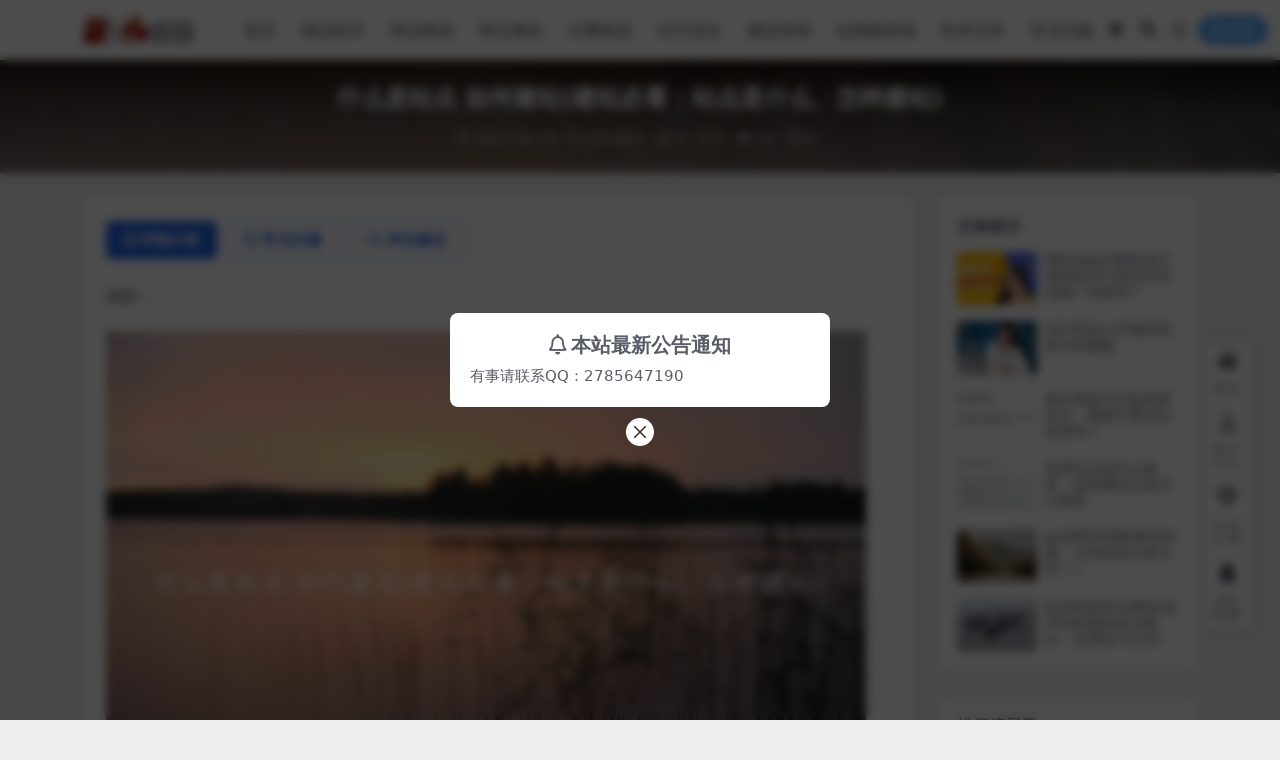

--- FILE ---
content_type: text/html; charset=UTF-8
request_url: https://www.xinlaoniao.com/seo/shenmeshizhandian-ruhejianzhanjianzhanbikanzhandianshishenmezenyangjianzhan.html
body_size: 13574
content:
<!DOCTYPE html>
<html lang="zh-Hans" data-bs-theme="light">
<head>
	<meta http-equiv="Content-Type" content="text/html; charset=UTF-8">
	<meta name="viewport" content="width=device-width, initial-scale=1">
	<link rel="profile" href="https://gmpg.org/xfn/11">
	<title>什么是站点 如何建站(建站必看：站点是什么、怎样建站)_新老鸟虚拟资源网</title>
<meta name='robots' content='max-image-preview:large' />
<meta name="keywords" content="SEO优化,">
<meta name="description" content="摘要：建站是现今网络世界里必须面对的一个问题，站点是建站的基石。本文从站点的定义和建站思路入手，着重介绍了站点的类型、做站的流程、常见问题及解决方案等四个方面。其中，站点类型包括门户型、资讯型、社区型">
<style id='wp-img-auto-sizes-contain-inline-css'>
img:is([sizes=auto i],[sizes^="auto," i]){contain-intrinsic-size:3000px 1500px}
/*# sourceURL=wp-img-auto-sizes-contain-inline-css */
</style>
<link rel='stylesheet' id='bbp-default-css' href='https://www.xinlaoniao.com/wp-content/plugins/bbpress/templates/default/css/bbpress.min.css?ver=2.6.14' media='all' />
<link rel='stylesheet' id='smartideo_css-css' href='https://www.xinlaoniao.com/wp-content/plugins/smartideo/static/smartideo.css?ver=2.8.1' media='screen' />
<link rel='stylesheet' id='csf-fa5-css' href='//cdn.jsdelivr.net/npm/@fortawesome/fontawesome-free@5.15.4/css/all.min.css?ver=5.15.4' media='all' />
<link rel='stylesheet' id='csf-fa5-v4-shims-css' href='//cdn.jsdelivr.net/npm/@fortawesome/fontawesome-free@5.15.4/css/v4-shims.min.css?ver=5.15.4' media='all' />
<link rel='stylesheet' id='main-css' href='https://www.xinlaoniao.com/wp-content/themes/ripro-v5/assets/css/main.min.css?ver=9.4' media='all' />
<script src="//cdn.jsdelivr.net/npm/jquery@3.6.0/dist/jquery.min.js?ver=3.6.0" id="jquery-js"></script>
<link rel="canonical" href="https://www.xinlaoniao.com/seo/shenmeshizhandian-ruhejianzhanjianzhanbikanzhandianshishenmezenyangjianzhan.html" />
<link rel='shortlink' href='https://www.xinlaoniao.com/?p=6794' />
<style type="text/css">
.navbar .nav-list a:hover,.navbar .nav-list > .menu-item.current-menu-item > a {color:#dd3333;}

</style><style type="text/css">.heading{width:100金币;}.heading{width:0.6.N折;}.heading{width:3个;}</style></head>

<body class="wp-singular post-template-default single single-post postid-6794 single-format-standard wp-theme-ripro-v5">

<script type="text/javascript" id="bbp-swap-no-js-body-class">
	document.body.className = document.body.className.replace( 'bbp-no-js', 'bbp-js' );
</script>



<header class="site-header">

    <div class="container"> <!-- container-fluid px-lg-5 -->
	    <div class="navbar">
	      <!-- logo -->
	      <div class="logo-wrapper">
<a rel="nofollow noopener noreferrer" href="https://www.xinlaoniao.com/"><img class="logo regular" data-light="/wp-content/images/logo-light.png" data-dark="/wp-content/images/logo-light.png" src="/wp-content/images/logo-light.png" alt="新老鸟虚拟资源网"></a></div>

	      <div class="sep"></div>
	      
	      <nav class="main-menu d-none d-lg-block">
	        <ul id="header-navbar" class="nav-list"><li class="menu-item"><a href="http://xinlaoniao.com/">首页</a></li>
<li class="menu-item"><a href="https://www.xinlaoniao.com/software">精品软件</a></li>
<li class="menu-item"><a href="https://www.xinlaoniao.com/tutorial">商业教程</a></li>
<li class="menu-item"><a href="https://www.xinlaoniao.com/material">商业素材</a></li>
<li class="menu-item"><a href="https://www.xinlaoniao.com/paidreading">付费阅读</a></li>
<li class="menu-item"><a href="https://www.xinlaoniao.com/seo">SEO优化</a></li>
<li class="menu-item"><a href="https://www.xinlaoniao.com/wechatmarket">微信营销</a></li>
<li class="menu-item"><a href="https://www.xinlaoniao.com/shortvideo">短视频营销</a></li>
<li class="menu-item"><a href="https://www.xinlaoniao.com/technique">技术文章</a></li>
<li class="menu-item"><a href="https://www.xinlaoniao.com/questions">常见问题</a></li>
</ul>	      </nav>
	      
	      <div class="actions">
	        

	<span class="action-btn toggle-color" rel="nofollow noopener noreferrer">
		<span title="亮色模式" data-mod="light" class=" show"><i class="fas fa-sun"></i></span>
		<span title="深色模式" data-mod="dark" class=""><i class="fas fa-moon"></i></span>
	</span>

	<span class="action-btn toggle-search" rel="nofollow noopener noreferrer" title="站内搜索"><i class="fas fa-search"></i></span>

	<span class="action-btn toggle-notify" rel="nofollow noopener noreferrer" title="网站公告"><i class="fa fa-bell-o"></i></span>



	<a class="action-btn login-btn btn-sm btn" rel="nofollow noopener noreferrer" href="https://www.xinlaoniao.com/login?redirect_to=https%3A%2F%2Fwww.xinlaoniao.com%2Fseo%2Fshenmeshizhandian-ruhejianzhanjianzhanbikanzhandianshishenmezenyangjianzhan.html"><i class="far fa-user me-1"></i>登录</a>


	        <div class="burger d-flex d-lg-none"><i class="fas fa-bars"></i></div>
	      </div>

	      	      <div class="navbar-search">
<div class="search-form">
    <form method="get" action="https://www.xinlaoniao.com/">
                    <div class="search-select">
                <select  name='cat' id='cat-search-select-1' class='form-select'>
	<option value=''>全站</option>
	<option class="level-0" value="456">虚拟网赚</option>
	<option class="level-0" value="332">技术文章</option>
	<option class="level-0" value="110">常见问题</option>
	<option class="level-0" value="109">关于我们</option>
	<option class="level-0" value="60">短视频营销</option>
	<option class="level-0" value="17">付费阅读</option>
	<option class="level-0" value="14">小程序</option>
	<option class="level-0" value="13">微信营销</option>
	<option class="level-0" value="12">SEO优化</option>
	<option class="level-0" value="11">模板源码</option>
	<option class="level-0" value="3">商业素材</option>
	<option class="level-0" value="2">商业教程</option>
	<option class="level-0" value="1">精品软件</option>
</select>
            </div>
        
        <div class="search-fields">
          <input type="text" class="" placeholder="输入关键词 回车..." autocomplete="off" value="" name="s" required="required">
          <button title="点击搜索" type="submit"><i class="fas fa-search"></i></button>
      </div>
  </form>
</div>
</div>
		  	      
	    </div>
    </div>

</header>

<div class="header-gap"></div>


<!-- **************** MAIN CONTENT START **************** -->
<main>
	


<div class="archive-hero post-hero text-center">
    <div class="archive-hero-bg lazy" data-bg="https://www.xinlaoniao.com/wp-content/uploads/2023/06/1687903869-5a5c06e191bcb03-300x200.jpg"></div>
    <div class="container py-3 py-md-4">
    	<div class="article-header mb-0">
			<h1 class="post-title mb-2 mb-lg-3">什么是站点 如何建站(建站必看：站点是什么、怎样建站)</h1>			<div class="article-meta">
					<span class="meta-date"><i class="far fa-clock me-1"></i>2023-06-28</span>

	<span class="meta-cat-dot"><i class="far fa-folder me-1"></i><a href="https://www.xinlaoniao.com/seo">SEO优化</a></span>

	<span class="meta-fav d-none d-md-inline-block"><i class="far fa-star me-1"></i>0</span>

	<span class="meta-likes d-none d-md-inline-block"><i class="far fa-heart me-1"></i>0</span>

	<span class="meta-views"><i class="far fa-eye me-1"></i>34</span>

	<span class="meta-comment"><a href="https://www.xinlaoniao.com/seo/shenmeshizhandian-ruhejianzhanjianzhanbikanzhandianshishenmezenyangjianzhan.html#comments"><i class="far fa-comments me-1"></i>0</a></span>


	<span class="meta-edit"></span></span>
			</div>
		</div>
    </div>
</div>

<div class="container mt-2 mt-sm-4">
	<div class="row g-2 g-md-3 g-lg-4">

		<div class="content-wrapper col-md-12 col-lg-9" data-sticky-content>
			<div class="card">

				
				
				
				

<div class="single-content-nav">
  <ul class="nav nav-pills" id="pills-tab" role="tablist">

    <li class="nav-item" role="presentation">
      <a class="nav-link active" id="pills-details-tab" data-toggle="pill" href="#pills-details" role="tab" aria-controls="pills-details" aria-selected="true"><i class="far fa-file-alt me-1"></i>详情介绍</a>
    </li>

        <li class="nav-item" role="presentation">
      <a class="nav-link" id="pills-faq-tab" data-toggle="pill" href="#pills-faq" role="tab" aria-controls="pills-faq" aria-selected="false"><i class="far fa-question-circle me-1"></i>常见问题</a>
    </li>
    
        <li class="nav-item" role="presentation">
      <a class="nav-link" id="pills-comments-tab" data-toggle="pill" href="#pills-comments" role="tab" aria-controls="pills-comments" aria-selected="false"><i class="fa fa-comments-o me-1"></i>评论建议</a>
    </li>
        
  </ul>
</div>


<div class="tab-content" id="pills-tabContent">
	<div class="tab-pane fade show active" id="pills-details" role="tabpanel" aria-labelledby="pills-details-tab">
		
		<article class="post-content post-6794 post type-post status-publish format-standard has-post-thumbnail hentry category-seo" >
			<p>摘要：</p>
<p><img class='wpac' src='//www.xinlaoniao.com/wp-content/uploads/2023/06/1687903869-5a5c06e191bcb03.jpg' title='什么是站点 如何建站(建站必看：站点是什么、怎样建站)' alt='什么是站点 如何建站(建站必看：站点是什么、怎样建站)' /></p>
<p>建站是现今网络世界里必须面对的一个问题，站点是建站的基石。本文从站点的定义和建站思路入手，着重介绍了站点的类型、做站的流程、常见问题及解决方案等四个方面。其中，站点类型包括门户型、资讯型、社区型、博客型、电商型等五大类型，做站的流程分为准备工作、建立网站、网站运营等三个部分，常见问题及解决方案则包括如何增加网站流量、如何提升用户体验等。文章的总结部分已阐述本文的主旨：站点作为建站的基石，为站长提供了丰富的机会和挑战，在合理规划、高效实施、持续更新的基础上，打造一站式服务绝非难事。</p>
<p>一、站点是什么及建站思路</p>
<p>站点（Website），简称站，是指在互联网上由一个或多个人组成，以提供某一特定内容或服务为目的的网站。站点与面对面的业务诉求存在相同点，即力图创造一定的价值和利益。而站点的价值，因其本身的特点和所处的生态环境，同样具有一定的规律性。站点的搭建，必须立足于两个基本概念：价值和客户。</p>
<p>站点提供的内容或服务，必须符合客户的需求，且在市场竞争中具有优势性，才有意义和价值。因此，站点建设的关键在于对客户需求的了解和价值判断的把握。</p>
<p>二、站点类型</p>
<p>1、门户型</p>
<p>门户型站点是以门户为载体的网站，门户负责为用户提供便利的信息导航功能，将网民分流带往所需网站。如雅虎、新浪等。</p>
<p>2、资讯型</p>
<p>资讯型站点是以新闻和资讯为核心的网站，主要提供时政、经济、社会等各领域的新闻信息。如网易新闻、搜狐资讯等。</p>
<p>3、社区型</p>
<p>社区型站点是以用户社区为基础的网站，用户不仅可以获取信息，还可以互相交流和分享。如豆瓣、天涯等。</p>
<p>4、博客型</p>
<p>博客型站点是以个人博客为核心的网站，主要提供个人观点、意见和思想。如新浪博客、腾讯微博等。</p>
<p>5、电商型</p>
<p>电商型站点是以电子商务为核心的网站，主要提供商品购买、支付、物流等服务。如淘宝、京东等。</p>
<p>三、怎样建站</p>
<p>1、准备工作</p>
<p>做站前，站长需要充分考虑网站的内涵、宣传、盈利等方面的问题，形成建站计划与战略思路。</p>
<p>2、建立网站</p>
<p>建站是一个集合技术、美学、商业等多种因素的复杂过程，也是站长需要经历的重要过程。建站的技术要求涵盖了多种方面，如页面设计、技术架构、服务器配置、安全保障等等。</p>
<p>3、网站运营</p>
<p>做好网站之后，站长应重点关注网站内容的优化、流量的提升、用户体验的改善等方面的问题。</p>
<p>四、常见问题及解决方案</p>
<p>1、如何增加网站流量？</p>
<p>（1）合理使用SEO技术</p>
<p>（2）互联网广告投放</p>
<p>（3）利用社交媒体进行内容传播</p>
<p>2、如何提升用户体验？</p>
<p>（1）优化网站页面</p>
<p>（2）提高网站性能</p>
<p>（3）加强用户参与</p>
<p>3、如何保障网站安全？</p>
<p>（1）修补漏洞</p>
<p>（2）加强账户和密码的安全性</p>
<p>（3）定期备份数据</p>
<p>五、总结</p>
<p>站点是建站的基石，其类型和运作方式可以为站长提供多样化的机会和挑战。建站过程中需要站长和技术人员充分考虑站点的价值和客户需求，以此为基础打造一站式服务。在实际运营中，站长要重点关注网站的流量、用户体验和安全这三大方面，才能使网站更好地实现最大化的价值和盈利。</p>

			<div class="entry-copyright">
	<i class="fas fa-info-circle me-1"></i>声明：本站所有文章，如无特殊说明或标注，均为本站原创发布。任何个人或组织，在未征得本站同意时，禁止复制、盗用、采集、发布本站内容到任何网站、书籍等各类媒体平台。如若本站内容侵犯了原著者的合法权益，可联系我们进行处理。</div>
		</article>

		
		
		
<div class="entry-social">

	<div class="row mt-2 mt-lg-3">
		
		<div class="col">
						<a class="share-author" href="https://www.xinlaoniao.com/author/2d48e835939ea59e">
				<div class="avatar me-1"><img class="avatar-img rounded-circle border border-white border-3 shadow" src="//www.xinlaoniao.com/wp-content/themes/ripro-v5/assets/img/avatar.png" alt="">
				</div>新老鸟            </a>
            		</div>

		<div class="col-auto">
			
						<a class="btn btn-sm btn-info-soft post-share-btn" href="javascript:void(0);"><i class="fas fa-share-alt me-1"></i>分享</a>
			
						<a class="btn btn-sm btn-success-soft post-fav-btn" href="javascript:void(0);" data-is="1"><i class="far fa-star me-1"></i></i>收藏</a>
			
						<a class="btn btn-sm btn-danger-soft post-like-btn" href="javascript:void(0);" data-text="已点赞"><i class="far fa-heart me-1"></i>点赞(<span class="count">0</span>)</a>
			
		</div>
	</div>

</div>	</div>


		<div class="tab-pane fade" id="pills-faq" role="tabpanel" aria-labelledby="pills-faq-tab">
	
	    <ol class="list-group list-group-numbered">
		  		  	<li class="list-group-item list-group-item-info d-flex justify-content-between align-items-start">
			    <div class="ms-2 me-auto">
			      <div class="fw-bold">免费下载或者VIP会员资源能否直接商用？</div>
			      <div class="text-muted">本站所有资源版权均属于原作者所有，这里所提供资源均只能用于参考学习用，请勿直接商用。若由于商用引起版权纠纷，一切责任均由使用者承担。更多说明请参考 VIP介绍。</div>
			    </div>
			</li>
	    		  	<li class="list-group-item list-group-item-info d-flex justify-content-between align-items-start">
			    <div class="ms-2 me-auto">
			      <div class="fw-bold">提示下载完但解压或打开不了？</div>
			      <div class="text-muted">最常见的情况是下载不完整: 可对比下载完压缩包的与网盘上的容量，若小于网盘提示的容量则是这个原因。这是浏览器下载的bug，建议用百度网盘软件或迅雷下载。 若排除这种情况，可在对应资源底部留言，或联络我们(QQ 2785647190)。</div>
			    </div>
			</li>
	    		  	<li class="list-group-item list-group-item-info d-flex justify-content-between align-items-start">
			    <div class="ms-2 me-auto">
			      <div class="fw-bold">找不到素材资源介绍文章里的示例图片？</div>
			      <div class="text-muted">对于会员专享、整站源码、程序插件、网站模板、网页模版等类型的素材，文章内用于介绍的图片通常并不包含在对应可供下载素材包内。这些相关商业图片需另外购买，且本站不负责(也没有办法)找到出处。 同样地一些字体文件也是这种情况，但部分素材会在素材包内有一份字体下载链接清单。</div>
			    </div>
			</li>
	    		  	<li class="list-group-item list-group-item-info d-flex justify-content-between align-items-start">
			    <div class="ms-2 me-auto">
			      <div class="fw-bold">付款后无法显示下载地址或者无法查看内容？</div>
			      <div class="text-muted">如果您已经成功付款但是网站没有弹出成功提示，请联系站长提供付款信息为您处理</div>
			    </div>
			</li>
	    		  	<li class="list-group-item list-group-item-info d-flex justify-content-between align-items-start">
			    <div class="ms-2 me-auto">
			      <div class="fw-bold">购买该资源后，可以退款吗？</div>
			      <div class="text-muted">源码素材属于虚拟商品，具有可复制性，可传播性，一旦授予，不接受任何形式的退款、换货要求。请您在购买获取之前确认好 是您所需要的资源</div>
			    </div>
			</li>
	    		</ol>

	</div>
	
		<div class="tab-pane fade" id="pills-comments" role="tabpanel" aria-labelledby="pills-comments-tab">
	
<div id="comments" class="entry-comments">
	

	<h2 class="comments-title"><i class="fas fa-comment-dots me-1"></i>评论(0)</h2>

		<div id="respond" class="comment-respond">
		<h3 id="reply-title" class="comment-reply-title">提示：请文明发言 <small><a rel="nofollow" id="cancel-comment-reply-link" href="/seo/shenmeshizhandian-ruhejianzhanjianzhanbikanzhandianshishenmezenyangjianzhan.html#respond" style="display:none;">取消回复</a></small></h3><form action="https://www.xinlaoniao.com/wp-comments-post.php" method="post" id="commentform" class="comment-form"><p class="comment-notes"><span id="email-notes">您的邮箱地址不会被公开。</span> <span class="required-field-message">必填项已用 <span class="required">*</span> 标注</span></p><div class="comment-form-comment"><textarea autocomplete="new-password"  id="g2eaa825fe"  name="g2eaa825fe"   rows="3" placeholder="请输入评论内容..."></textarea><textarea id="comment" aria-label="hp-comment" aria-hidden="true" name="comment" autocomplete="new-password" style="padding:0 !important;clip:rect(1px, 1px, 1px, 1px) !important;position:absolute !important;white-space:nowrap !important;height:1px !important;width:1px !important;overflow:hidden !important;" tabindex="-1"></textarea><script data-noptimize>document.getElementById("comment").setAttribute( "id", "a2eccfc762435b3aa9f1e941fb92d974" );document.getElementById("g2eaa825fe").setAttribute( "id", "comment" );</script></div><div class="comment-form-author"><input id="author" name="author" type="text" placeholder="*昵称:" value="" size="30" class="required"></div>
<div class="comment-form-email"><input id="email" name="email" type="text" placeholder="*邮箱:" value="" class="required"></div>
<div class="comment-form-url"><input id="url" name="url" type="text" placeholder="网址:" value="" size="30"></div>
<input type="hidden" name="wp-comment-cookies-consent" value="yes">
<p class="form-submit"><input name="submit" type="submit" id="submit" class="submit" value="提交评论" /> <input type='hidden' name='comment_post_ID' value='6794' id='comment_post_ID' />
<input type='hidden' name='comment_parent' id='comment_parent' value='0' />
</p></form>	</div><!-- #respond -->
	


	

</div>
	</div>
	
</div>


			</div>
			
			

<div class="entry-navigation">
    <div class="row g-3">
                <div class="col-lg-6 col-12">
            <a class="entry-page-prev" href="https://www.xinlaoniao.com/seo/yantaizuowangzhanyaoduoshaoqianyantaiwangzhanjianshejiagedajiemizhuanyewangzhanjianshepingtaidazaoninde.html" title="烟台做网站要多少钱(烟台网站建设价格大揭秘：专业网站建设平台打造您的网站)">
                <div class="entry-page-icon"><i class="fas fa-arrow-left"></i></div>
                <div class="entry-page-info">
                    <span class="d-block rnav">上一篇</span>
                    <div class="title">烟台做网站要多少钱(烟台网站建设价格大揭秘：专业网站建设平台打造您的网站)</div>
                </div>
            </a>
        </div>
                        <div class="col-lg-6 col-12">
            <a class="entry-page-next" href="https://www.xinlaoniao.com/seo/ruheshezhipingguowangye-wanzhengzhinan-jiaoniruheshiyongping.html" title="如何设置苹果网页 完整指南 教你如何使用苹">
                <div class="entry-page-info">
                    <span class="d-block rnav">下一篇</span>
                    <div class="title">如何设置苹果网页 完整指南 教你如何使用苹</div>
                </div>
                <div class="entry-page-icon"><i class="fas fa-arrow-right"></i></div>
            </a>
        </div>
            </div>
</div>			
			
<div class="related-posts">
   <h2 class="related-posts-title"><i class="fab fa-hive me-1"></i>相关文章</h2>
   <div class="row g-2 g-md-3 row-cols-2 row-cols-md-3 row-cols-lg-4">
    

	<div class="col">
		<article class="post-item item-grid">

			<div class="tips-badge position-absolute top-0 start-0 z-1 m-2">
				
				
			</div>
			

<div class="entry-media ratio ratio-4x3">
	<a target="" class="media-img lazy bg-auto bg-center" href="https://www.xinlaoniao.com/seo/ai3dxiaoguonalikeyidiaoai3dmeiliwuxianxinjishudiaozhengjiaodianrangninshenlinqijing.html" title="ai3d效果哪里可以调(「AI3D魅力无限：新技术调整焦点让您身临其境」)" data-bg="https://cdn.pixabay.com/photo/2017/10/01/13/16/virtual-reality-2803052_1280.jpg">

		
		<!-- 音视频缩略图 -->
		
	</a>
</div>			<div class="entry-wrapper">
									<div class="entry-cat-dot"><a href="https://www.xinlaoniao.com/seo">SEO优化</a></div>
				
				<h2 class="entry-title">
					<a target="" href="https://www.xinlaoniao.com/seo/ai3dxiaoguonalikeyidiaoai3dmeiliwuxianxinjishudiaozhengjiaodianrangninshenlinqijing.html" title="ai3d效果哪里可以调(「AI3D魅力无限：新技术调整焦点让您身临其境」)">ai3d效果哪里可以调(「AI3D魅力无限：新技术调整焦点让您身临其境」)</a>
				</h2>

									<div class="entry-desc">摘要：本文将介绍AI 3D技术对虚拟现实的改进，它使我们在虚拟世界中拥有更真实的...</div>
				
				
<div class="entry-meta">

		<span class="meta-date"><i class="far fa-clock me-1"></i><time class="pub-date" datetime="2023-06-27T14:11:16+08:00">2 年前</time></span>
	
		<span class="meta-likes d-none d-md-inline-block"><i class="far fa-heart me-1"></i>0</span>
	
		<span class="meta-fav d-none d-md-inline-block"><i class="far fa-star me-1"></i>0</span>
	
		<span class="meta-views"><i class="far fa-eye me-1"></i>39</span>
	
	
</div>			</div>
		</article>
	</div>



	<div class="col">
		<article class="post-item item-grid">

			<div class="tips-badge position-absolute top-0 start-0 z-1 m-2">
				
				
			</div>
			

<div class="entry-media ratio ratio-4x3">
	<a target="" class="media-img lazy bg-auto bg-center" href="https://www.xinlaoniao.com/seo/you-hua-220418.html" title="怎样制定SEO网站优化方案" data-bg="https://www.xinlaoniao.com/wp-content/uploads/2022/04/1650215909-55338945b1bfe64-150x150.jpg">

		
		<!-- 音视频缩略图 -->
		
	</a>
</div>			<div class="entry-wrapper">
									<div class="entry-cat-dot"><a href="https://www.xinlaoniao.com/seo">SEO优化</a></div>
				
				<h2 class="entry-title">
					<a target="" href="https://www.xinlaoniao.com/seo/you-hua-220418.html" title="怎样制定SEO网站优化方案">怎样制定SEO网站优化方案</a>
				</h2>

									<div class="entry-desc">在互联网盛行的今天，企业网站优化、关键词排名是每个企业营销并获取客户资源的必经之...</div>
				
				
<div class="entry-meta">

		<span class="meta-date"><i class="far fa-clock me-1"></i><time class="pub-date" datetime="2022-04-17T17:26:50+08:00">4 年前</time></span>
	
		<span class="meta-likes d-none d-md-inline-block"><i class="far fa-heart me-1"></i>0</span>
	
		<span class="meta-fav d-none d-md-inline-block"><i class="far fa-star me-1"></i>0</span>
	
		<span class="meta-views"><i class="far fa-eye me-1"></i>588</span>
	
	
</div>			</div>
		</article>
	</div>



	<div class="col">
		<article class="post-item item-grid">

			<div class="tips-badge position-absolute top-0 start-0 z-1 m-2">
				
				
			</div>
			

<div class="entry-media ratio ratio-4x3">
	<a target="" class="media-img lazy bg-auto bg-center" href="https://www.xinlaoniao.com/seo/211217-2.html" title="正解百度推广和SEO优化的意义" data-bg="https://www.xinlaoniao.com/wp-content/uploads/2021/12/1639753809-d8a992a53a0deaf-150x150.jpg">

		
		<!-- 音视频缩略图 -->
		
	</a>
</div>			<div class="entry-wrapper">
									<div class="entry-cat-dot"><a href="https://www.xinlaoniao.com/seo">SEO优化</a></div>
				
				<h2 class="entry-title">
					<a target="" href="https://www.xinlaoniao.com/seo/211217-2.html" title="正解百度推广和SEO优化的意义">正解百度推广和SEO优化的意义</a>
				</h2>

									<div class="entry-desc">众所周知，百度关键词推广在人们心中是昂贵的，这也是许多老板放弃百度选择其他方式的...</div>
				
				
<div class="entry-meta">

		<span class="meta-date"><i class="far fa-clock me-1"></i><time class="pub-date" datetime="2021-12-17T15:09:16+08:00">4 年前</time></span>
	
		<span class="meta-likes d-none d-md-inline-block"><i class="far fa-heart me-1"></i>0</span>
	
		<span class="meta-fav d-none d-md-inline-block"><i class="far fa-star me-1"></i>0</span>
	
		<span class="meta-views"><i class="far fa-eye me-1"></i>722</span>
	
	
</div>			</div>
		</article>
	</div>



	<div class="col">
		<article class="post-item item-grid">

			<div class="tips-badge position-absolute top-0 start-0 z-1 m-2">
				
				
			</div>
			

<div class="entry-media ratio ratio-4x3">
	<a target="" class="media-img lazy bg-auto bg-center" href="https://www.xinlaoniao.com/seo/wanwangyonghuzhongxinzainaliwanwangyonghuzhongxinzhuliwangzhanjianshedequannengpingtai.html" title="万网用户中心在哪里(万网用户中心：助力网站建设的全能平台)" data-bg="https://www.xinlaoniao.com/wp-content/uploads/2023/07/1688854728-321ac20920a54cf-300x200.jpg">

		
		<!-- 音视频缩略图 -->
		
	</a>
</div>			<div class="entry-wrapper">
									<div class="entry-cat-dot"><a href="https://www.xinlaoniao.com/seo">SEO优化</a></div>
				
				<h2 class="entry-title">
					<a target="" href="https://www.xinlaoniao.com/seo/wanwangyonghuzhongxinzainaliwanwangyonghuzhongxinzhuliwangzhanjianshedequannengpingtai.html" title="万网用户中心在哪里(万网用户中心：助力网站建设的全能平台)">万网用户中心在哪里(万网用户中心：助力网站建设的全能平台)</a>
				</h2>

									<div class="entry-desc">摘要：万网用户中心是一个全能平台，为许多网站提供服务。本文将介绍万网用户中心的背...</div>
				
				
<div class="entry-meta">

		<span class="meta-date"><i class="far fa-clock me-1"></i><time class="pub-date" datetime="2023-07-09T14:18:54+08:00">2 年前</time></span>
	
		<span class="meta-likes d-none d-md-inline-block"><i class="far fa-heart me-1"></i>0</span>
	
		<span class="meta-fav d-none d-md-inline-block"><i class="far fa-star me-1"></i>0</span>
	
		<span class="meta-views"><i class="far fa-eye me-1"></i>131</span>
	
	
</div>			</div>
		</article>
	</div>

    </div>
</div>

			
		</div>

		<div class="sidebar-wrapper col-md-12 col-lg-3 h-100" data-sticky>
			<div class="sidebar">
				<div id="ri_sidebar_posts_widget-2" class="widget sidebar-posts-list">
<h5 class="widget-title">文章展示</h5>

<div class="row g-3 row-cols-1">
  
    <div class="col">
      <article class="post-item item-list">

        <div class="entry-media ratio ratio-3x2 col-auto">
          <a target="" class="media-img lazy" href="https://www.xinlaoniao.com/seo/reducing-the-impact-of-seo-optimization-and-marketing.html" title="网站该如何重新设计来降低SEO优化和市场推广的影响？" data-bg="https://www.xinlaoniao.com/wp-content/uploads/2024/04/1713850424-52d19ad10b1a2de-300x200.jpg"></a>
        </div>

        <div class="entry-wrapper">
          <div class="entry-body">
            <h2 class="entry-title">
              <a target="" href="https://www.xinlaoniao.com/seo/reducing-the-impact-of-seo-optimization-and-marketing.html" title="网站该如何重新设计来降低SEO优化和市场推广的影响？">网站该如何重新设计来降低SEO优化和市场推广的影响？</a>
            </h2>
          </div>
        </div>

      </article>
    </div>

  
    <div class="col">
      <article class="post-item item-list">

        <div class="entry-media ratio ratio-3x2 col-auto">
          <a target="" class="media-img lazy" href="https://www.xinlaoniao.com/seo/seo-keyword-setting-and-mining.html" title="SEO优化之关键词设置与挖掘篇" data-bg="https://www.xinlaoniao.com/wp-content/uploads/2024/02/1707795567-65f7970b06563db-300x200.webp"></a>
        </div>

        <div class="entry-wrapper">
          <div class="entry-body">
            <h2 class="entry-title">
              <a target="" href="https://www.xinlaoniao.com/seo/seo-keyword-setting-and-mining.html" title="SEO优化之关键词设置与挖掘篇">SEO优化之关键词设置与挖掘篇</a>
            </h2>
          </div>
        </div>

      </article>
    </div>

  
    <div class="col">
      <article class="post-item item-list">

        <div class="entry-media ratio ratio-3x2 col-auto">
          <a target="" class="media-img lazy" href="https://www.xinlaoniao.com/seo/low-quality-site-baidu-index.html" title="被百度提示为低质量站点，搜索引擎还会收录吗？" data-bg="https://www.xinlaoniao.com/wp-content/uploads/2023/09/1694705546-f2a38a147dcfe8d-300x200.png"></a>
        </div>

        <div class="entry-wrapper">
          <div class="entry-body">
            <h2 class="entry-title">
              <a target="" href="https://www.xinlaoniao.com/seo/low-quality-site-baidu-index.html" title="被百度提示为低质量站点，搜索引擎还会收录吗？">被百度提示为低质量站点，搜索引擎还会收录吗？</a>
            </h2>
          </div>
        </div>

      </article>
    </div>

  
    <div class="col">
      <article class="post-item item-list">

        <div class="entry-media ratio ratio-3x2 col-auto">
          <a target="" class="media-img lazy" href="https://www.xinlaoniao.com/seo/low-quality-site-2309.html" title="低质站点该怎么修改，低质量站点该怎么恢复" data-bg="https://www.xinlaoniao.com/wp-content/uploads/2023/09/1694595038-20eee010d11619c-300x200.png"></a>
        </div>

        <div class="entry-wrapper">
          <div class="entry-body">
            <h2 class="entry-title">
              <a target="" href="https://www.xinlaoniao.com/seo/low-quality-site-2309.html" title="低质站点该怎么修改，低质量站点该怎么恢复">低质站点该怎么修改，低质量站点该怎么恢复</a>
            </h2>
          </div>
        </div>

      </article>
    </div>

  
    <div class="col">
      <article class="post-item item-list">

        <div class="entry-media ratio ratio-3x2 col-auto">
          <a target="" class="media-img lazy" href="https://www.xinlaoniao.com/seo/ruhewangyeqietuwangyeqieturangnideshejigengchucai.html" title="如何网页切图(网页切图，让你的设计更出彩！)" data-bg="https://www.xinlaoniao.com/wp-content/uploads/2023/07/1689286302-b39a52541f8919e-300x200.jpg"></a>
        </div>

        <div class="entry-wrapper">
          <div class="entry-body">
            <h2 class="entry-title">
              <a target="" href="https://www.xinlaoniao.com/seo/ruhewangyeqietuwangyeqieturangnideshejigengchucai.html" title="如何网页切图(网页切图，让你的设计更出彩！)">如何网页切图(网页切图，让你的设计更出彩！)</a>
            </h2>
          </div>
        </div>

      </article>
    </div>

  
    <div class="col">
      <article class="post-item item-list">

        <div class="entry-media ratio ratio-3x2 col-auto">
          <a target="" class="media-img lazy" href="https://www.xinlaoniao.com/seo/ruhegengxindanweiwangzhanruhegaoxiaogengxindanweiwangzhanshiyongjiqiaofenxiang.html" title="如何更新单位网站(如何高效更新单位网站：实用技巧分享)" data-bg="https://www.xinlaoniao.com/wp-content/uploads/2023/07/1689199902-858fd4549a2169b-300x200.jpg"></a>
        </div>

        <div class="entry-wrapper">
          <div class="entry-body">
            <h2 class="entry-title">
              <a target="" href="https://www.xinlaoniao.com/seo/ruhegengxindanweiwangzhanruhegaoxiaogengxindanweiwangzhanshiyongjiqiaofenxiang.html" title="如何更新单位网站(如何高效更新单位网站：实用技巧分享)">如何更新单位网站(如何高效更新单位网站：实用技巧分享)</a>
            </h2>
          </div>
        </div>

      </article>
    </div>

  </div>

</div><div id="ri_sidebar_ranking_widget-2" class="widget sidebar-ranking-list">
<h5 class="widget-title">排行榜展示</h5>

<div class="row g-3 row-cols-1">
        <div class="col">
        <article class="ranking-item">
          <span class="ranking-num badge bg-primary bg-opacity-50">1</span>
          <h3 class="ranking-title">
            <a target="" href="https://www.xinlaoniao.com/tutorial/lian-ai-1200-g.html" title="1200G+实战恋爱课程合集【精品】">1200G+实战恋爱课程合集【精品】</a>
          </h3>
        </article>
      </div>
          <div class="col">
        <article class="ranking-item">
          <span class="ranking-num badge bg-success bg-opacity-50">2</span>
          <h3 class="ranking-title">
            <a target="" href="https://www.xinlaoniao.com/tutorial/pr-learning-202004.html" title="虎课网零基础学习Premiere教程，PR软件入门最全学习笔记分享">虎课网零基础学习Premiere教程，PR软件入门最全学习笔记分享</a>
          </h3>
        </article>
      </div>
          <div class="col">
        <article class="ranking-item">
          <span class="ranking-num badge bg-warning bg-opacity-50">3</span>
          <h3 class="ranking-title">
            <a target="" href="https://www.xinlaoniao.com/questions/wechat-10-yuan.html" title="微信支付10元券">微信支付10元券</a>
          </h3>
        </article>
      </div>
          <div class="col">
        <article class="ranking-item">
          <span class="ranking-num badge bg-info bg-opacity-50">4</span>
          <h3 class="ranking-title">
            <a target="" href="https://www.xinlaoniao.com/tutorial/dianhanji-weixiu-202003.html" title="电焊机维修自学视频教程，逆变焊机常见故障及维修案例">电焊机维修自学视频教程，逆变焊机常见故障及维修案例</a>
          </h3>
        </article>
      </div>
          <div class="col">
        <article class="ranking-item">
          <span class="ranking-num badge bg-secondary bg-opacity-50">5</span>
          <h3 class="ranking-title">
            <a target="" href="https://www.xinlaoniao.com/tutorial/2000g-shi-zhan-lian-ai.html" title="2000G+实战恋爱课程合集">2000G+实战恋爱课程合集</a>
          </h3>
        </article>
      </div>
          <div class="col">
        <article class="ranking-item">
          <span class="ranking-num badge bg-secondary bg-opacity-50">6</span>
          <h3 class="ranking-title">
            <a target="" href="https://www.xinlaoniao.com/tutorial/revit2020-2015-2016-2017-bim.html" title="REVIT2020+BIM建筑全套入门到精通视频教程，Revit2020、2015、2016、2017BIM建筑中文版">REVIT2020+BIM建筑全套入门到精通视频教程，Revit2020、2015、2016、2017BIM建筑中文版</a>
          </h3>
        </article>
      </div>
    </div>

</div><div id="tag_cloud-2" class="widget widget_tag_cloud"><h5 class="widget-title">标签</h5><div class="tagcloud"><a href="https://www.xinlaoniao.com/tag/bzhan" class="tag-cloud-link tag-link-1016 tag-link-position-1" style="font-size: 8.3867403314917pt;" aria-label="B站 (8 项)">B站</a>
<a href="https://www.xinlaoniao.com/tag/deepseek" class="tag-cloud-link tag-link-2308 tag-link-position-2" style="font-size: 9.0828729281768pt;" aria-label="DeepSeek (10 项)">DeepSeek</a>
<a href="https://www.xinlaoniao.com/tag/seo%e4%bc%98%e5%8c%96" class="tag-cloud-link tag-link-264 tag-link-position-3" style="font-size: 13.569060773481pt;" aria-label="SEO优化 (41 项)">SEO优化</a>
<a href="https://www.xinlaoniao.com/tag/dongfangzhenxuan" class="tag-cloud-link tag-link-1490 tag-link-position-4" style="font-size: 10.552486187845pt;" aria-label="东方甄选 (16 项)">东方甄选</a>
<a href="https://www.xinlaoniao.com/tag/zhubo" class="tag-cloud-link tag-link-1042 tag-link-position-5" style="font-size: 9.6243093922652pt;" aria-label="主播 (12 项)">主播</a>
<a href="https://www.xinlaoniao.com/tag/hulianwang" class="tag-cloud-link tag-link-1033 tag-link-position-6" style="font-size: 9.3922651933702pt;" aria-label="互联网 (11 项)">互联网</a>
<a href="https://www.xinlaoniao.com/tag/renxing" class="tag-cloud-link tag-link-1897 tag-link-position-7" style="font-size: 10.78453038674pt;" aria-label="人性 (17 项)">人性</a>
<a href="https://www.xinlaoniao.com/tag/%e4%bc%81%e4%b8%9a%e5%be%ae%e4%bf%a1" class="tag-cloud-link tag-link-91 tag-link-position-8" style="font-size: 8pt;" aria-label="企业微信 (7 项)">企业微信</a>
<a href="https://www.xinlaoniao.com/tag/%e5%85%b3%e9%94%ae%e8%af%8d%e6%8e%92%e5%90%8d" class="tag-cloud-link tag-link-136 tag-link-position-9" style="font-size: 8pt;" aria-label="关键词排名 (7 项)">关键词排名</a>
<a href="https://www.xinlaoniao.com/tag/%e5%b0%8f%e7%a8%8b%e5%ba%8f" class="tag-cloud-link tag-link-87 tag-link-position-10" style="font-size: 8.3867403314917pt;" aria-label="小程序 (8 项)">小程序</a>
<a href="https://www.xinlaoniao.com/tag/xiaohongshu" class="tag-cloud-link tag-link-1100 tag-link-position-11" style="font-size: 8.7734806629834pt;" aria-label="小红书 (9 项)">小红书</a>
<a href="https://www.xinlaoniao.com/tag/daihuo" class="tag-cloud-link tag-link-1192 tag-link-position-12" style="font-size: 8.7734806629834pt;" aria-label="带货 (9 项)">带货</a>
<a href="https://www.xinlaoniao.com/tag/%e5%be%ae%e4%bf%a1%e5%b0%8f%e7%a8%8b%e5%ba%8f" class="tag-cloud-link tag-link-98 tag-link-position-13" style="font-size: 10.32044198895pt;" aria-label="微信小程序 (15 项)">微信小程序</a>
<a href="https://www.xinlaoniao.com/tag/%e5%be%ae%e4%bf%a1%e8%90%a5%e9%94%80" class="tag-cloud-link tag-link-258 tag-link-position-14" style="font-size: 10.552486187845pt;" aria-label="微信营销 (16 项)">微信营销</a>
<a href="https://www.xinlaoniao.com/tag/kuaishou" class="tag-cloud-link tag-link-996 tag-link-position-15" style="font-size: 8pt;" aria-label="快手 (7 项)">快手</a>
<a href="https://www.xinlaoniao.com/tag/%e6%81%8b%e7%88%b1%e6%95%99%e7%a8%8b" class="tag-cloud-link tag-link-41 tag-link-position-16" style="font-size: 8pt;" aria-label="恋爱教程 (7 项)">恋爱教程</a>
<a href="https://www.xinlaoniao.com/tag/douyin" class="tag-cloud-link tag-link-993 tag-link-position-17" style="font-size: 14.497237569061pt;" aria-label="抖音 (54 项)">抖音</a>
<a href="https://www.xinlaoniao.com/tag/%e6%8a%96%e9%9f%b3%e6%8a%80%e5%b7%a7" class="tag-cloud-link tag-link-132 tag-link-position-18" style="font-size: 8.3867403314917pt;" aria-label="抖音技巧 (8 项)">抖音技巧</a>
<a href="https://www.xinlaoniao.com/tag/%e6%8a%96%e9%9f%b3%e7%94%b5%e5%95%86" class="tag-cloud-link tag-link-675 tag-link-position-19" style="font-size: 11.093922651934pt;" aria-label="抖音电商 (19 项)">抖音电商</a>
<a href="https://www.xinlaoniao.com/tag/%e6%8a%96%e9%9f%b3%e7%9b%b4%e6%92%ad" class="tag-cloud-link tag-link-208 tag-link-position-20" style="font-size: 9.3922651933702pt;" aria-label="抖音直播 (11 项)">抖音直播</a>
<a href="https://www.xinlaoniao.com/tag/%e6%8a%96%e9%9f%b3%e7%9f%ad%e8%a7%86%e9%a2%91" class="tag-cloud-link tag-link-147 tag-link-position-21" style="font-size: 10.552486187845pt;" aria-label="抖音短视频 (16 项)">抖音短视频</a>
<a href="https://www.xinlaoniao.com/tag/%e6%8a%96%e9%9f%b3%e8%90%a5%e9%94%80" class="tag-cloud-link tag-link-126 tag-link-position-22" style="font-size: 12.331491712707pt;" aria-label="抖音营销 (28 项)">抖音营销</a>
<a href="https://www.xinlaoniao.com/tag/%e6%8a%96%e9%9f%b3%e8%bf%90%e8%90%a5" class="tag-cloud-link tag-link-187 tag-link-position-23" style="font-size: 11.093922651934pt;" aria-label="抖音运营 (19 项)">抖音运营</a>
<a href="https://www.xinlaoniao.com/tag/lijiaqi" class="tag-cloud-link tag-link-984 tag-link-position-24" style="font-size: 9.0828729281768pt;" aria-label="李佳琦 (10 项)">李佳琦</a>
<a href="https://www.xinlaoniao.com/tag/liuliang" class="tag-cloud-link tag-link-944 tag-link-position-25" style="font-size: 9.9337016574586pt;" aria-label="流量 (13 项)">流量</a>
<a href="https://www.xinlaoniao.com/tag/zhangfen" class="tag-cloud-link tag-link-1038 tag-link-position-26" style="font-size: 9.0828729281768pt;" aria-label="涨粉 (10 项)">涨粉</a>
<a href="https://www.xinlaoniao.com/tag/dianshang" class="tag-cloud-link tag-link-1178 tag-link-position-27" style="font-size: 9.0828729281768pt;" aria-label="电商 (10 项)">电商</a>
<a href="https://www.xinlaoniao.com/tag/zhibo" class="tag-cloud-link tag-link-1115 tag-link-position-28" style="font-size: 13.491712707182pt;" aria-label="直播 (40 项)">直播</a>
<a href="https://www.xinlaoniao.com/tag/%e7%9b%b4%e6%92%ad%e5%b8%a6%e8%b4%a7" class="tag-cloud-link tag-link-442 tag-link-position-29" style="font-size: 15.116022099448pt;" aria-label="直播带货 (65 项)">直播带货</a>
<a href="https://www.xinlaoniao.com/tag/zhibodianshang" class="tag-cloud-link tag-link-1008 tag-link-position-30" style="font-size: 9.9337016574586pt;" aria-label="直播电商 (13 项)">直播电商</a>
<a href="https://www.xinlaoniao.com/tag/zhiboduanshipin" class="tag-cloud-link tag-link-985 tag-link-position-31" style="font-size: 22pt;" aria-label="直播短视频 (511 项)">直播短视频</a>
<a href="https://www.xinlaoniao.com/tag/zhibojian" class="tag-cloud-link tag-link-1144 tag-link-position-32" style="font-size: 11.093922651934pt;" aria-label="直播间 (19 项)">直播间</a>
<a href="https://www.xinlaoniao.com/tag/duanju" class="tag-cloud-link tag-link-1108 tag-link-position-33" style="font-size: 10.552486187845pt;" aria-label="短剧 (16 项)">短剧</a>
<a href="https://www.xinlaoniao.com/tag/%e7%9f%ad%e8%a7%86%e9%a2%91" class="tag-cloud-link tag-link-838 tag-link-position-34" style="font-size: 14.342541436464pt;" aria-label="短视频 (51 项)">短视频</a>
<a href="https://www.xinlaoniao.com/tag/%e7%9f%ad%e8%a7%86%e9%a2%91%e8%90%a5%e9%94%80" class="tag-cloud-link tag-link-185 tag-link-position-35" style="font-size: 8pt;" aria-label="短视频营销 (7 项)">短视频营销</a>
<a href="https://www.xinlaoniao.com/tag/%e7%9f%ad%e8%a7%86%e9%a2%91%e8%bf%90%e8%90%a5" class="tag-cloud-link tag-link-449 tag-link-position-36" style="font-size: 8pt;" aria-label="短视频运营 (7 项)">短视频运营</a>
<a href="https://www.xinlaoniao.com/tag/xitongwenti" class="tag-cloud-link tag-link-951 tag-link-position-37" style="font-size: 8.3867403314917pt;" aria-label="系统问题 (8 项)">系统问题</a>
<a href="https://www.xinlaoniao.com/tag/%e7%bd%91%e7%ab%99%e4%bc%98%e5%8c%96" class="tag-cloud-link tag-link-101 tag-link-position-38" style="font-size: 10.552486187845pt;" aria-label="网站优化 (16 项)">网站优化</a>
<a href="https://www.xinlaoniao.com/tag/%e7%bd%91%e7%ba%a2" class="tag-cloud-link tag-link-207 tag-link-position-39" style="font-size: 8.3867403314917pt;" aria-label="网红 (8 项)">网红</a>
<a href="https://www.xinlaoniao.com/tag/wanghongzhubo" class="tag-cloud-link tag-link-1018 tag-link-position-40" style="font-size: 8pt;" aria-label="网红主播 (7 项)">网红主播</a>
<a href="https://www.xinlaoniao.com/tag/dongyuhui" class="tag-cloud-link tag-link-1225 tag-link-position-41" style="font-size: 8.7734806629834pt;" aria-label="董宇辉 (9 项)">董宇辉</a>
<a href="https://www.xinlaoniao.com/tag/shipin" class="tag-cloud-link tag-link-1207 tag-link-position-42" style="font-size: 10.552486187845pt;" aria-label="视频 (16 项)">视频</a>
<a href="https://www.xinlaoniao.com/tag/%e8%a7%86%e9%a2%91%e5%8f%b7" class="tag-cloud-link tag-link-397 tag-link-position-43" style="font-size: 11.093922651934pt;" aria-label="视频号 (19 项)">视频号</a>
<a href="https://www.xinlaoniao.com/tag/%e8%a7%86%e9%a2%91%e6%95%99%e7%a8%8b" class="tag-cloud-link tag-link-220 tag-link-position-44" style="font-size: 9.3922651933702pt;" aria-label="视频教程 (11 项)">视频教程</a>
<a href="https://www.xinlaoniao.com/tag/zhuanqian" class="tag-cloud-link tag-link-1107 tag-link-position-45" style="font-size: 8.7734806629834pt;" aria-label="赚钱 (9 项)">赚钱</a></div>
</div>			</div>
		</div>

	</div>
</div>
</main>
<!-- **************** MAIN CONTENT END **************** -->

<!-- =======================
Footer START -->
<footer class="site-footer py-md-4 py-2 mt-2 mt-md-4">
	<div class="container">

		
		<div class="text-center small w-100">
			<div>© 2024 新老鸟虚拟资源网. All rights reserved
互联网违法、违规、不良内容举报反馈电话：13635403738，QQ：2785647190</div>
			<div class=""><a href="https://beian.miit.gov.cn" target="_blank" rel="noreferrer nofollow">渝ICP备20007306号-3</a>		 	<div style="width:300px;margin:0 auto; padding:20px 0;">
		 		<a target="_blank" href="http://www.beian.gov.cn/portal/registerSystemInfo?recordcode=50010502003831" style="display:inline-block;text-decoration:none;height:20px;line-height:20px;"><img src="/wp-content/images/beian.png" style="float:left;"/><p style="float:left;height:20px;line-height:20px;margin: 0px 0px 0px 5px; color:#939393;">渝公网安备 50010502003831号</p></a>
		 	</div></div>
		</div>

		
		
	</div>
</footer>
<!-- =======================
Footer END -->


<!-- Back to top rollbar-->
	<div class="rollbar">
		<ul class="actions">
			<li><a target="" href="https://www.xinlaoniao.com/" rel="nofollow noopener noreferrer"><i class="fas fa-home"></i><span>首页</span></a></li><li><a target="" href="https://www.xinlaoniao.com/user" rel="nofollow noopener noreferrer"><i class="far fa-user"></i><span>用户中心</span></a></li><li><a target="" href="https://www.xinlaoniao.com/vip-prices" rel="nofollow noopener noreferrer"><i class="fa fa-diamond"></i><span>会员介绍</span></a></li><li><a target="" href="http://wpa.qq.com/msgrd?v=3&amp;uin=2785647190&amp;site=qq&amp;menu=yes" rel="nofollow noopener noreferrer"><i class="fab fa-qq"></i><span>QQ客服</span></a></li>		</ul>
	</div>
<div class="back-top"><i class="fas fa-caret-up"></i></div>

<!-- m-navbar -->
	<div class="m-navbar">
		<ul>
			<li><a target="" href="https://www.xinlaoniao.com" rel="nofollow noopener noreferrer"><i class="fas fa-home"></i><span>首页</span></a></li><li><a target="" href="https://www.xinlaoniao.com/vip-prices" rel="nofollow noopener noreferrer"><i class="far fa-gem"></i><span>会员</span></a></li><li><a target="_blank" href="mqqwpa://im/chat?chat_type=wpa&amp;uin=2785647190&amp;version=1&amp;src_type=web&amp;web_src=" rel="nofollow noopener noreferrer"><i class="fab fa-qq"></i><span>客服</span></a></li><li><a target="" href="https://www.xinlaoniao.com/user" rel="nofollow noopener noreferrer"><i class="fas fa-user"></i><span>我的</span></a></li>		</ul>
	</div>

<!-- dimmer-->
<div class="dimmer"></div>

<div class="off-canvas">
  <div class="canvas-close"><i class="fas fa-times"></i></div>
  
  <!-- logo -->
  <div class="logo-wrapper">
<a rel="nofollow noopener noreferrer" href="https://www.xinlaoniao.com/"><img class="logo regular" data-light="/wp-content/images/logo-light.png" data-dark="/wp-content/images/logo-light.png" src="/wp-content/images/logo-light.png" alt="新老鸟虚拟资源网"></a></div>

  
  <div class="mobile-menu d-block d-lg-none"></div>

</div>



<script type="speculationrules">
{"prefetch":[{"source":"document","where":{"and":[{"href_matches":"/*"},{"not":{"href_matches":["/wp-*.php","/wp-admin/*","/wp-content/uploads/*","/wp-content/*","/wp-content/plugins/*","/wp-content/themes/ripro-v5/*","/*\\?(.+)"]}},{"not":{"selector_matches":"a[rel~=\"nofollow\"]"}},{"not":{"selector_matches":".no-prefetch, .no-prefetch a"}}]},"eagerness":"conservative"}]}
</script>
<script src="https://www.xinlaoniao.com/wp-content/plugins/smartideo/static/smartideo.js?ver=2.8.1" id="smartideo_js-js"></script>
<script src="//cdn.jsdelivr.net/gh/highlightjs/cdn-release@11.7.0/build/highlight.min.js?ver=11.7.0" id="highlight-js"></script>
<script src="https://www.xinlaoniao.com/wp-content/themes/ripro-v5/assets/js/vendor.min.js?ver=9.4" id="vendor-js"></script>
<script id="main-js-extra">
var zb = {"home_url":"https://www.xinlaoniao.com","ajax_url":"https://www.xinlaoniao.com/wp-admin/admin-ajax.php","theme_url":"https://www.xinlaoniao.com/wp-content/themes/ripro-v5","singular_id":"6794","post_content_nav":"0","site_popup_login":"1","site_notify_auto":"1","current_user_id":"0","ajax_nonce":"af7242b35c","gettext":{"__copypwd":"\u5bc6\u7801\u5df2\u590d\u5236\u526a\u8d34\u677f","__copybtn":"\u590d\u5236","__copy_succes":"\u590d\u5236\u6210\u529f","__comment_be":"\u63d0\u4ea4\u4e2d...","__comment_succes":"\u8bc4\u8bba\u6210\u529f","__comment_succes_n":"\u8bc4\u8bba\u6210\u529f\uff0c\u5373\u5c06\u5237\u65b0\u9875\u9762","__buy_be_n":"\u8bf7\u6c42\u652f\u4ed8\u4e2d\u00b7\u00b7\u00b7","__buy_no_n":"\u652f\u4ed8\u5df2\u53d6\u6d88","__is_delete_n":"\u786e\u5b9a\u5220\u9664\u6b64\u8bb0\u5f55\uff1f"}};
//# sourceURL=main-js-extra
</script>
<script src="https://www.xinlaoniao.com/wp-content/themes/ripro-v5/assets/js/main.min.js?ver=9.4" id="main-js"></script>
<script src="https://www.xinlaoniao.com/wp-includes/js/comment-reply.min.js?ver=6.9" id="comment-reply-js" async data-wp-strategy="async" fetchpriority="low"></script>

<!-- 自定义js代码 统计代码 -->
<script type="text/javascript" src="//api.tongjiniao.com/c?_=697021191815467008" async></script><!-- 自定义js代码 统计代码 END -->

</body>
</html>
